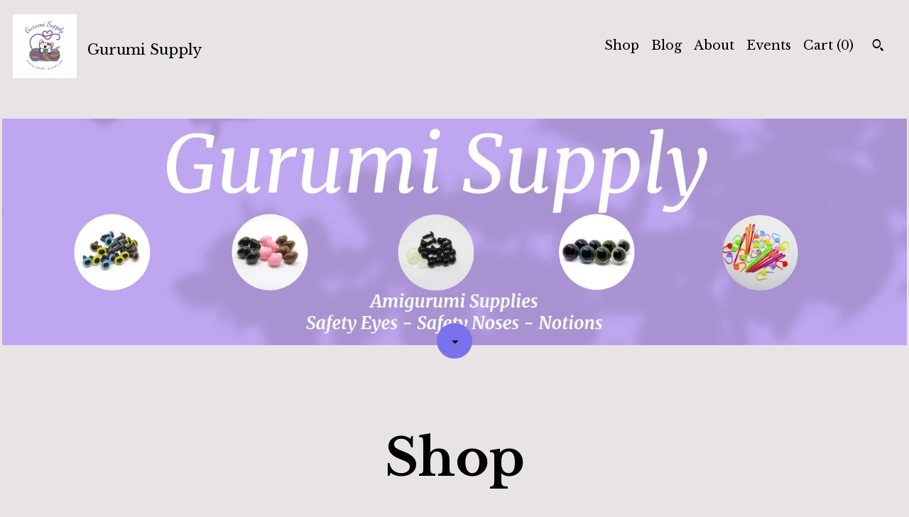

--- FILE ---
content_type: text/html; charset=UTF-8
request_url: https://www.gurumisupply.com/
body_size: 11940
content:
<!DOCTYPE html>
<html prefix="og: http://ogp.me/ns#" lang="en">
    <head>
        <meta name="viewport" content="width=device-width, initial-scale=1, user-scalable=yes"/><meta property="content-type" content="text/html; charset=UTF-8" />
    <meta property="X-UA-Compatible" content="IE=edge" /><link rel="icon" href="https://i.etsystatic.com/16156635/r/isla/bf06e0/61822542/isla_75x75.61822542_lti4qfew.jpg" type="image/x-icon" /><meta name="description" content="Gurumi Supply Amigurumi Safety Eyes and Safety Noses" />

<meta property="og:url" content="https://www.gurumisupply.com//" />
<meta property="og:type" content="website" />
<meta property="og:title" content="Gurumi Supply" />
<meta property="og:description" content="Gurumi Supply Amigurumi Safety Eyes and Safety Noses" />
<meta property="og:image" content="" />
<meta property="og:site_name" content="Gurumi Supply" />

<meta name="twitter:card" content="summary_large_image" />
<meta name="twitter:title" content="Gurumi Supply" />
<meta name="twitter:description" content="Gurumi Supply Amigurumi Safety Eyes and Safety Noses" />
<meta name="twitter:image" content="" />


    <meta name="p:domain_verify" content="0772fc36a3d1f71361caf7943f622f7b"/><link rel="alternate" type="application/rss+xml" title="Recent blog posts from my shop." href="/blog/rss/" /><link rel="canonical" href="https://www.gurumisupply.com/" /><meta name="facebook-domain-verification" content="httcqkq43veqrkmged2e6nf69si8ky" /><script nonce="XEr0MuoZe90lL1ycC9GOOg6K">
    !function(e){var r=e.__etsy_logging={};r.errorQueue=[],e.onerror=function(e,o,t,n,s){r.errorQueue.push([e,o,t,n,s])},r.firedEvents=[];r.perf={e:[],t:!1,MARK_MEASURE_PREFIX:"_etsy_mark_measure_",prefixMarkMeasure:function(e){return"_etsy_mark_measure_"+e}},e.PerformanceObserver&&(r.perf.o=new PerformanceObserver((function(e){r.perf.e=r.perf.e.concat(e.getEntries())})),r.perf.o.observe({entryTypes:["element","navigation","longtask","paint","mark","measure","resource","layout-shift"]}));var o=[];r.eventpipe={q:o,logEvent:function(e){o.push(e)},logEventImmediately:function(e){o.push(e)}};var t=!(Object.assign&&Object.values&&Object.fromEntries&&e.Promise&&Promise.prototype.finally&&e.NodeList&&NodeList.prototype.forEach),n=!!e.CefSharp||!!e.__pw_resume,s=!e.PerformanceObserver||!PerformanceObserver.supportedEntryTypes||0===PerformanceObserver.supportedEntryTypes.length,a=!e.navigator||!e.navigator.sendBeacon,p=t||n,u=[];t&&u.push("fp"),s&&u.push("fo"),a&&u.push("fb"),n&&u.push("fg"),r.bots={isBot:p,botCheck:u}}(window);
</script>
        <title>Gurumi Supply</title>
    <link rel="stylesheet" href="https://www.etsy.com/ac/sasquatch/css/custom-shops/themes/pearl/main.2ee84c9600b38b.css" type="text/css" />
        <style id="font-style-override">
    @import url(https://fonts.googleapis.com/css?family=Libre+Baskerville:400,700);

    body, .btn, button {
        font-family: 'Libre Baskerville';
    }

    h1, .h1, h2, .h2, h3, .h3, h4,
    .h4, h5, .h5, h6, .h6 {
        font-family: 'Libre Baskerville';
        font-weight: 700;
    }

    strong, .strong {
        font-weight: 700;
    }

    .primary-font {
        font-family: 'Libre Baskerville';
    }

    .secondary-font {
        font-family: 'Libre Baskerville';
    }

</style>
        <style id="theme-style-overrides"> body {  background: #E8E4E5;  color: #000000; } code, code a, .btn {  background: #7972EC;  color: #000000; } header {  background: #E8E4E5; } .compact-header .nav-wrapper, .compact-header nav {  background: #E8E4E5; } .compact-header nav {  background: #7972EC; } .compact-header nav li a, .compact-header nav li button {  color: #000000; } .compact-header button, .eu-dispute-link, .eu-dispute-content a, .policy-page .eu-dispute-trigger-link, .reviews .anchor-destination {  color: #000000; } .down-arrow {  color: #000000;  border-color: #7972EC; } .down-arrow:hover {  color: #7972EC;  border-color: #000000; } .carousel-arrow, .module-about-photos .about-photos-carousel .direction-button {  color: #000000;  background-color: #7972EC; } .carousel-arrow:hover, .module-about-photos .about-photos-carousel .direction-button:hover {  color: #7972EC;  background-color: #000000; } .listing-carousel .slick-arrow {  color: #7972EC; } header .shop-name, header a, .title, .price, .logo a {  color: #000000; } .listing-content .btn, .cart .btn, .shipping-form .btn, .subscribe-form-group .btn {  background: #7972EC;  border-color: #7972EC;  color: #000000; } .listing-content .btn:hover, .cart .btn:hover {  background: #7972EC; } header .nav-wrapper {  background-color: #E8E4E5;  color: #000000; } header .compact-header.hamburger-nav-open .nav-wrapper {  background: #7972EC;  color: #000000; } .full-header .nav-link:hover:after, .full-header .nav-link:after {  border-color: #7972EC } .search .btn, .convos-form .btn {  background-color: #7972EC;  color: #000000; } .shop-sections-menu .menu-trigger {  background-color: #7972EC;  color: #000000; } .shop-sections-menu ul {  background-color: #7972EC;  color: #000000; } .shop-sections-menu ul li a {  color: #000000; } .listing-description a, .tab-content a, .about-text-container a, .post-content a, .shipping-locale a, .cart .cart-shipping-total a:hover, .reviews.anchor a {  color: #7972EC; } .shop-sections-nav .selected {  color: #000000; } .listing-card .image-wrapper:hover:after, .listing-card .image-wrapper:after {  border-color: #7972EC } .listing-purchase-box .custom-select {  background: #E8E4E5;  border-color: #000000; } .listing-purchase-box .custom-select .caret:after {  color: #000000; } .listing-purchase-box .btn-primary {  background-color: #7972EC;  color: #000000; } .listing-share .ss-icon:before {  color: #000000;  background-color: #7972EC; } .listing-share .ss-icon.ss-facebook:before {  color: #7972EC;  background-color: #000000; } .listing-share li {  background-color: #7972EC; } .listing-tabs .tab-triggers li a.tab-selected {  border-bottom-color: #7972EC; } .listing-tabs .tab-triggers li a {  color: #000000; } .post-divider {  background: #7972EC; } .post-date > * {  background: #E8E4E5; } .dot-indicators button {  background: #000000; } .dot-indicators .slick-active button {  background: #7972EC;  border-color: #7972EC; } .post-tags .post-tag {  background: #7972EC;  color: #000000; } .pattern-blog.post-page .related-links a {  background: #E8E4E5;  color: #000000; } .tab-content .eu-dispute-trigger-link {  color: #7972EC; } .announcement {  background: #7972EC;  color: #000000; } .module-event-item {  border-color: #7972EC; }</style>
        
    </head>
    <body class="cart-dropdown" data-nnc="3:1769319385:aHYHUVqIiu9s0YnoAjU8yS9R3CNP:681f8b185e9fca3ae12648eea6cb120e7dc0152a0504e21bb686e6d7891e26d6" itemscope itemtype="http://schema.org/LocalBusiness">
        
        <div class="page">
    <div data-module="peeking-header">
    <header>
        <div class="full-header header left-brand-right-nav
        title-and-icon
        
        
                
                has-icon
            
        ">
            <div class=" col-group">
                <div class="col-xs-6 primary-font">
                            <a class="branding" href="/">
                                    <div class="region region-global" data-region="global">
    <div class="module pages-module module-shop-icon module-0 " data-module="shop-icon">
        <div class="module-inner" data-ui="module-inner">
            <img class="shop-icon" alt="" src="//i.etsystatic.com/16156635/r/isla/bf06e0/61822542/isla_75x75.61822542_lti4qfew.jpg" srcset="//i.etsystatic.com/16156635/r/isla/bf06e0/61822542/isla_fullxfull.61822542_lti4qfew.jpg 1772w,//i.etsystatic.com/16156635/r/isla/bf06e0/61822542/isla_500x500.61822542_lti4qfew.jpg 500w,//i.etsystatic.com/16156635/r/isla/bf06e0/61822542/isla_360x360.61822542_lti4qfew.jpg 360w,//i.etsystatic.com/16156635/r/isla/bf06e0/61822542/isla_280x280.61822542_lti4qfew.jpg 280w,//i.etsystatic.com/16156635/r/isla/bf06e0/61822542/isla_180x180.61822542_lti4qfew.jpg 180w,//i.etsystatic.com/16156635/r/isla/bf06e0/61822542/isla_140x140.61822542_lti4qfew.jpg 140w,//i.etsystatic.com/16156635/r/isla/bf06e0/61822542/isla_75x75.61822542_lti4qfew.jpg 75w" />
        </div>
    </div>
</div>
                                <span class="shop-name">
                                        <div class="region region-global" data-region="global">
    <div class="module pages-module module-shop-name module-224163502016 " data-module="shop-name">
        <div class="module-inner" data-ui="module-inner">
            <span class="module-shop-name-text shop-name" data-ui="text" itemprop="name">
    Gurumi Supply
</span>
        </div>
    </div>
</div>
                                </span>
                            </a>
                </div>

                <div class="col-xs-6">
                    <ul class="nav">
                        
<li>
    <a href="/shop" >
        Shop
    </a>
</li>
                        
<li>
    <a href="/blog" >
        Blog
    </a>
</li>
                        
<li>
    <a href="/about" >
        About
    </a>
</li>
                        
<li>
    <a href="/events" >
        Events
    </a>
</li>
                        

                        
                        <li class="nav-cart">
                            <a href="#" data-module="cart-trigger" class="cart-trigger nav-link">
                                Cart (<span data-ui="cart-count">0</span>)
                            </a>
                        </li>
                        
                            <li>
                                    <div data-module="search-trigger" class="site-search">
        <button class="ss-etsy ss-search search-trigger" data-ui="search-trigger" aria-label="Search"></button>
        <form data-ui="search-bar" class="search" action="/search">
            <input name="q" type="text" placeholder="Search..." aria-label="Search">
            <input class="btn" type="submit" value="Go">
        </form>
        <div class="search-overlay"></div>
    </div>
                            </li>
                    </ul>
                </div>
            </div>
        </div>

        <div data-module="hamburger-nav" class="compact-header title-and-icon
    
    
            
            has-icon
        
    ">
    <div class="nav-wrapper">
        <div class="col-group">
            <div class="col-xs-12">
                <button aria-label="toggle navigation" class="nav-toggle" data-ui="toggle">
                    <div class="patty"></div>
                </button>

                <div class="cart-trigger-wrapper">
                    <button data-module="cart-trigger" class="ss-etsy ss-cart cart-trigger" aria-label="Cart">
                        <span class="cart-count" data-ui="cart-count">0</span>
                    </button>
                </div>

                <div class="branding primary-font">
                     <h1 class="h2 logo"> 
                    
                                <a href="/">
            <div class="logo-image-and-title-container">
                <div class="logo-image-container">
                    <img src="//i.etsystatic.com/16156635/r/isla/bf06e0/61822542/isla_75x75.61822542_lti4qfew.jpg" srcset="//i.etsystatic.com/16156635/r/isla/bf06e0/61822542/isla_360x360.61822542_lti4qfew.jpg 360w,//i.etsystatic.com/16156635/r/isla/bf06e0/61822542/isla_280x280.61822542_lti4qfew.jpg 280w,//i.etsystatic.com/16156635/r/isla/bf06e0/61822542/isla_180x180.61822542_lti4qfew.jpg 180w,//i.etsystatic.com/16156635/r/isla/bf06e0/61822542/isla_140x140.61822542_lti4qfew.jpg 140w,//i.etsystatic.com/16156635/r/isla/bf06e0/61822542/isla_75x75.61822542_lti4qfew.jpg 75w" alt="Gurumi Supply" />
                </div>
                <div class="title-container">
                        <div class="region region-global" data-region="global">
    <div class="module pages-module module-shop-name module-224163502016 " data-module="shop-name">
        <div class="module-inner" data-ui="module-inner">
            <span class="module-shop-name-text shop-name" data-ui="text" itemprop="name">
    Gurumi Supply
</span>
        </div>
    </div>
</div>
                </div>
            </div>
        </a>


                    
                     </h1> 
                </div>
            </div>
        </div>
        <nav>
            <ul class="primary-nav">
                    <li>
                        <form data-ui="search-bar" class="search" action="/search">
                            <div class="input-prepend-item">
                                <span class="ss-icon ss-search"></span>
                            </div>
                            <input name="q" type="search" aria-label="Search" placeholder="Search...">
                        </form>
                    </li>

                
<li>
    <a href="/shop" >
        Shop
    </a>
</li>
                
<li>
    <a href="/blog" >
        Blog
    </a>
</li>
                
<li>
    <a href="/about" >
        About
    </a>
</li>
                
<li>
    <a href="/events" >
        Events
    </a>
</li>
                
                
                <li>
                    <button data-module="cart-trigger" class="cart-trigger" aria-label="Cart">
                        Cart
                    </button>
                </li>
                
                            </ul>

            <div class="col-group col-centered">
                <div class="col-xs-12">
                    <ul class="secondary-nav">
                        
<li>
    <a href="/contact-us" >
        Contact Us
    </a>
</li>



<li>
    <a href="/policy" >
        Shipping and Policies
    </a>
</li>

                    </ul>
                        <ul class="related-links">
        <li>
            <a href="https://twitter.com/gurumi_supply" target="_blank" aria-label="twitter">
                <span class="ss-icon ss-twitter" ></span>
            </a>
        </li>
        <li>
            <a href="https://www.facebook.com/gurumisupply/" target="_blank" aria-label="facebook">
                <span class="ss-icon ss-facebook" ></span>
            </a>
        </li>
        <li>
            <a href="https://www.instagram.com/gurumisupply/" target="_blank" aria-label="instagram">
                <span class="ss-icon ss-instagram" ></span>
            </a>
        </li>
        <li>
            <a href="https://www.pinterest.com/gurumisupply/" target="_blank" aria-label="pinterest">
                <span class="ss-icon ss-pinterest" ></span>
            </a>
        </li>
</ul>
                </div>
            </div>
        </nav>
    </div>
</div>
    </header>
</div>
        <div class="jumbo-branding
    title-and-icon
    
    
            
            has-icon
        
    ">
        <div class="region region-cover-photo" data-region="cover-photo">
    <div class="module pages-module module-cover-photo module-227098765917 " data-module="cover-photo">
        <div class="module-inner" data-ui="module-inner">
            <img class="cover-photo" alt="" src="https://i.etsystatic.com/16156635/r/isbl/c9b30a/52242107/isbl_1200x300.52242107_4gyt6gb0.jpg" srcset="https://i.etsystatic.com/16156635/r/isbl/c9b30a/52242107/isbl_fullxfull.52242107_4gyt6gb0.jpg 2829w,https://i.etsystatic.com/16156635/r/isbl/c9b30a/52242107/isbl_3360x840.52242107_4gyt6gb0.jpg 3360w,https://i.etsystatic.com/16156635/r/isbl/c9b30a/52242107/isbl_1680x420.52242107_4gyt6gb0.jpg 1680w,https://i.etsystatic.com/16156635/r/isbl/c9b30a/52242107/isbl_1200x300.52242107_4gyt6gb0.jpg 1200w,https://i.etsystatic.com/16156635/r/isbl/c9b30a/52242107/isbl_900x225.52242107_4gyt6gb0.jpg 900w,https://i.etsystatic.com/16156635/r/isbl/c9b30a/52242107/isbl_640x160.52242107_4gyt6gb0.jpg 640w,https://i.etsystatic.com/16156635/r/isbl/c9b30a/52242107/isbl_480x120.52242107_4gyt6gb0.jpg 480w" />
    <div class="down-arrow-wrapper" data-module="down-arrow">
        <a href="#" data-ui="down-arrow" class="down-arrow ss-icon ss-navigatedown" aria-label=""></a>
    </div>
        </div>
    </div>
</div>
</div>

    <div data-ui="content" class="content col-group">

                <div class="col-centered">
                    <h1 class="page-label">Shop</h1>
                </div>
                    <div data-module="sticky-menu" class="shop-sections-nav-wrapper fixed-sticky
    title-and-icon
    
    
            
            has-icon
        
    ">
    <div class="shop-sections-nav">
        <div class="shop-sections-menu" data-module="shop-sections-menu" data-default="All items">
            <a href="#" class="menu-trigger" role="button" data-ui="menu-trigger" aria-haspopup="true">
                <span data-ui="selected-item-label"></span>
                <span class="ss-icon ss-dropdown"></span>
            </a>

            <ul data-ui="menu">
                <li class="truncated">
                    <a href="/shop" class="selected"">
                        All items
                    </a>
                    <span class="ss-icon ss-directup"></span>
                </li>
                    <li class="truncated">
                        <a href="https://www.gurumisupply.com/shop/22443108/black-red-white-eyes" class="">
                            Black,  Red & White Eyes
                        </a>
                    </li>
                    <li class="truncated">
                        <a href="https://www.gurumisupply.com/shop/34994002/45mm-6mm-75mm-eyes" class="">
                            4.5mm, 6mm &7.5mm Eyes
                        </a>
                    </li>
                    <li class="truncated">
                        <a href="https://www.gurumisupply.com/shop/22749282/8mm-9mm-color-eyes" class="">
                            8mm & 9mm Color Eyes
                        </a>
                    </li>
                    <li class="truncated">
                        <a href="https://www.gurumisupply.com/shop/22618004/10mm-color-eyes" class="">
                            10mm Color Eyes
                        </a>
                    </li>
                    <li class="truncated">
                        <a href="https://www.gurumisupply.com/shop/22628711/12mm-color-eyes" class="">
                            12mm Color Eyes
                        </a>
                    </li>
                    <li class="truncated">
                        <a href="https://www.gurumisupply.com/shop/23192150/15mm-16mm-color-eyes" class="">
                            15mm & 16mm Color Eyes
                        </a>
                    </li>
                    <li class="truncated">
                        <a href="https://www.gurumisupply.com/shop/23655190/18mm-20mm-color-eyes" class="">
                            18mm & 20mm Color Eyes
                        </a>
                    </li>
                    <li class="truncated">
                        <a href="https://www.gurumisupply.com/shop/22655371/22mm-24mm-safety-eyes" class="">
                            22mm & 24mm Safety Eyes
                        </a>
                    </li>
                    <li class="truncated">
                        <a href="https://www.gurumisupply.com/shop/23096658/large-safety-eyes" class="">
                            Large Safety Eyes
                        </a>
                    </li>
                    <li class="truncated">
                        <a href="https://www.gurumisupply.com/shop/22817603/cat-style-eyes" class="">
                            Cat Style Eyes
                        </a>
                    </li>
                    <li class="truncated">
                        <a href="https://www.gurumisupply.com/shop/22749262/character-eyes" class="">
                            Character Eyes
                        </a>
                    </li>
                    <li class="truncated">
                        <a href="https://www.gurumisupply.com/shop/22720440/glitter-trapezoid-eyes" class="">
                            Glitter Trapezoid Eyes
                        </a>
                    </li>
                    <li class="truncated">
                        <a href="https://www.gurumisupply.com/shop/22472728/glitter-round-eyes" class="">
                            Glitter Round Eyes
                        </a>
                    </li>
                    <li class="truncated">
                        <a href="https://www.gurumisupply.com/shop/22690131/design-trapezoid-eyes" class="">
                            Design Trapezoid Eyes
                        </a>
                    </li>
                    <li class="truncated">
                        <a href="https://www.gurumisupply.com/shop/24007588/off-center-funny-eyes" class="">
                            Off Center - Funny Eyes
                        </a>
                    </li>
                    <li class="truncated">
                        <a href="https://www.gurumisupply.com/shop/22484045/noses" class="">
                            Noses
                        </a>
                    </li>
                    <li class="truncated">
                        <a href="https://www.gurumisupply.com/shop/22645052/eyelids" class="">
                            Eyelids 
                        </a>
                    </li>
                    <li class="truncated">
                        <a href="https://www.gurumisupply.com/shop/22930402/essentials-trinkets" class="">
                            Essentials - Trinkets
                        </a>
                    </li>
                    <li class="truncated">
                        <a href="https://www.gurumisupply.com/shop/22618642/gismos" class="">
                            Gismos
                        </a>
                    </li>
            </ul>
        </div>

        <div class="shop-sections-selectbox" data-module="shop-sections">
            <form method="GET" data-ui="form">
                <div class="custom-select" data-ui="custom-select">
                    <div class="custom-select-label"><br></div>
                    <div class="caret"></div>

                    <select data-ui="select">
                        <option value="/shop">
                            All items
                        </option>
                            <option value="https://www.gurumisupply.com/shop/22443108/black-red-white-eyes" >
                                Black,  Red & White Eyes
                            </option>
                            <option value="https://www.gurumisupply.com/shop/34994002/45mm-6mm-75mm-eyes" >
                                4.5mm, 6mm &7.5mm Eyes
                            </option>
                            <option value="https://www.gurumisupply.com/shop/22749282/8mm-9mm-color-eyes" >
                                8mm & 9mm Color Eyes
                            </option>
                            <option value="https://www.gurumisupply.com/shop/22618004/10mm-color-eyes" >
                                10mm Color Eyes
                            </option>
                            <option value="https://www.gurumisupply.com/shop/22628711/12mm-color-eyes" >
                                12mm Color Eyes
                            </option>
                            <option value="https://www.gurumisupply.com/shop/23192150/15mm-16mm-color-eyes" >
                                15mm & 16mm Color Eyes
                            </option>
                            <option value="https://www.gurumisupply.com/shop/23655190/18mm-20mm-color-eyes" >
                                18mm & 20mm Color Eyes
                            </option>
                            <option value="https://www.gurumisupply.com/shop/22655371/22mm-24mm-safety-eyes" >
                                22mm & 24mm Safety Eyes
                            </option>
                            <option value="https://www.gurumisupply.com/shop/23096658/large-safety-eyes" >
                                Large Safety Eyes
                            </option>
                            <option value="https://www.gurumisupply.com/shop/22817603/cat-style-eyes" >
                                Cat Style Eyes
                            </option>
                            <option value="https://www.gurumisupply.com/shop/22749262/character-eyes" >
                                Character Eyes
                            </option>
                            <option value="https://www.gurumisupply.com/shop/22720440/glitter-trapezoid-eyes" >
                                Glitter Trapezoid Eyes
                            </option>
                            <option value="https://www.gurumisupply.com/shop/22472728/glitter-round-eyes" >
                                Glitter Round Eyes
                            </option>
                            <option value="https://www.gurumisupply.com/shop/22690131/design-trapezoid-eyes" >
                                Design Trapezoid Eyes
                            </option>
                            <option value="https://www.gurumisupply.com/shop/24007588/off-center-funny-eyes" >
                                Off Center - Funny Eyes
                            </option>
                            <option value="https://www.gurumisupply.com/shop/22484045/noses" >
                                Noses
                            </option>
                            <option value="https://www.gurumisupply.com/shop/22645052/eyelids" >
                                Eyelids 
                            </option>
                            <option value="https://www.gurumisupply.com/shop/22930402/essentials-trinkets" >
                                Essentials - Trinkets
                            </option>
                            <option value="https://www.gurumisupply.com/shop/22618642/gismos" >
                                Gismos
                            </option>
                    </select>
                </div>
            </form>
        </div>
    </div>
</div>
            <div class="listing-card-grid">
    <div class="col-group col-flush">
            <div class="listing col-xs-12 col-sm-6 col-lg-4 col-xl-3">
                <a class="listing-card" href="//www.gurumisupply.com/listing/4339694642/25mm-clear-iris-with-glow-in-the-dark">
                    <div class="image-wrapper">
                        <img src="https://i.etsystatic.com/16156635/r/il/f921c1/7647200363/il_680x540.7647200363_qnt7.jpg" alt="25mm Clear Iris with Glow in the Dark Pupil Trap Safety Eyes and Washers: 1 Pair - Doll / Amigurumi / Animal / Creation / Crochet / Monster" />
                    </div>

                    <span class="card-label">
                        <span class="card-label-inner">
                            <span class="title">25mm Clear Iris with Glow in the Dark Pupil Trap Safety Eyes and Washers: 1 Pair - Doll / Amigurumi / Animal / Creation / Crochet / Monster</span>
                            
                                <span class="price">$3.44</span>
                        </span>
                    </span>
                </a>
            </div>
            <div class="listing col-xs-12 col-sm-6 col-lg-4 col-xl-3">
                <a class="listing-card" href="//www.gurumisupply.com/listing/4343486976/50mm-red-felt-iris-black-pupil-round">
                    <div class="image-wrapper">
                        <img src="https://i.etsystatic.com/16156635/r/il/73e3ac/7125155557/il_680x540.7125155557_szxd.jpg" alt="50mm Red Felt Iris Black Pupil Round Safety Eyes and Washers: 1 Pair - Dolls / Amigurumi / Animals / Toys / Stuffed Creations" />
                    </div>

                    <span class="card-label">
                        <span class="card-label-inner">
                            <span class="title">50mm Red Felt Iris Black Pupil Round Safety Eyes and Washers: 1 Pair - Dolls / Amigurumi / Animals / Toys / Stuffed Creations</span>
                            
                                <span class="price">$6.69</span>
                        </span>
                    </span>
                </a>
            </div>
            <div class="listing col-xs-12 col-sm-6 col-lg-4 col-xl-3">
                <a class="listing-card" href="//www.gurumisupply.com/listing/4339694093/20mm-clear-iris-with-glow-in-the-dark">
                    <div class="image-wrapper">
                        <img src="https://i.etsystatic.com/16156635/r/il/50d509/7091209823/il_680x540.7091209823_gphs.jpg" alt="20mm Clear Iris with Glow in the Dark Pupil Trap Safety Eyes and Washers: 1 Pair - Doll / Amigurumi / Animal / Creation / Crochet / Monster" />
                    </div>

                    <span class="card-label">
                        <span class="card-label-inner">
                            <span class="title">20mm Clear Iris with Glow in the Dark Pupil Trap Safety Eyes and Washers: 1 Pair - Doll / Amigurumi / Animal / Creation / Crochet / Monster</span>
                            
                                <span class="price">$2.99</span>
                        </span>
                    </span>
                </a>
            </div>
            <div class="listing col-xs-12 col-sm-6 col-lg-4 col-xl-3">
                <a class="listing-card" href="//www.gurumisupply.com/listing/4336521378/30mm-hand-painted-metallic-gold-color">
                    <div class="image-wrapper">
                        <img src="https://i.etsystatic.com/16156635/r/il/c2811b/7073575113/il_680x540.7073575113_8kx8.jpg" alt="30mm Hand Painted Metallic Gold Color Iris Black Pupil Round Cat Style Trapezoid Safety Eyes and Washers: 1 Pair – Dragon / Amigurum" />
                    </div>

                    <span class="card-label">
                        <span class="card-label-inner">
                            <span class="title">30mm Hand Painted Metallic Gold Color Iris Black Pupil Round Cat Style Trapezoid Safety Eyes and Washers: 1 Pair – Dragon / Amigurum</span>
                            
                                <span class="price">$4.34</span>
                        </span>
                    </span>
                </a>
            </div>
            <div class="listing col-xs-12 col-sm-6 col-lg-4 col-xl-3">
                <a class="listing-card" href="//www.gurumisupply.com/listing/4333383680/button-pin-approximately-25mm-gurumi">
                    <div class="image-wrapper">
                        <img src="https://i.etsystatic.com/16156635/r/il/d296ef/7009805072/il_680x540.7009805072_ayz7.jpg" alt="Button Pin approximately 25mm “Gurumi Supply” - Crochet Flair - Yarn Lover - Crafter Bling - Pin - Gift – Accessory - Knit" />
                    </div>

                    <span class="card-label">
                        <span class="card-label-inner">
                            <span class="title">Button Pin approximately 25mm “Gurumi Supply” - Crochet Flair - Yarn Lover - Crafter Bling - Pin - Gift – Accessory - Knit</span>
                            
                                <span class="price">$2.49</span>
                        </span>
                    </span>
                </a>
            </div>
            <div class="listing col-xs-12 col-sm-6 col-lg-4 col-xl-3">
                <a class="listing-card" href="//www.gurumisupply.com/listing/4333382204/acrylic-brooch-approximately-30mm-gurumi">
                    <div class="image-wrapper">
                        <img src="https://i.etsystatic.com/16156635/r/il/7921f3/7009800652/il_680x540.7009800652_rv10.jpg" alt="Acrylic Brooch approximately 30mm “Gurumi Supply” - Crochet Flair - Yarn Lover - Crafter Bling - Pin - Gift – Accessory - Knit" />
                    </div>

                    <span class="card-label">
                        <span class="card-label-inner">
                            <span class="title">Acrylic Brooch approximately 30mm “Gurumi Supply” - Crochet Flair - Yarn Lover - Crafter Bling - Pin - Gift – Accessory - Knit</span>
                            
                                <span class="price">$5.99</span>
                        </span>
                    </span>
                </a>
            </div>
            <div class="listing col-xs-12 col-sm-6 col-lg-4 col-xl-3">
                <a class="listing-card" href="//www.gurumisupply.com/listing/1888304745/15mm-hand-painted-met-teal-iris-black">
                    <div class="image-wrapper">
                        <img src="https://i.etsystatic.com/16156635/r/il/6b65f1/6764107081/il_680x540.6764107081_3au8.jpg" alt="15mm Hand Painted Met. Teal Iris Black Pupil Cat Style Safety Eyes and Washers: 2 Pairs – Dragon / Amigurumi / Craft Supplies" />
                    </div>

                    <span class="card-label">
                        <span class="card-label-inner">
                            <span class="title">15mm Hand Painted Met. Teal Iris Black Pupil Cat Style Safety Eyes and Washers: 2 Pairs – Dragon / Amigurumi / Craft Supplies</span>
                            
                                <span class="price">$3.44</span>
                        </span>
                    </span>
                </a>
            </div>
            <div class="listing col-xs-12 col-sm-6 col-lg-4 col-xl-3">
                <a class="listing-card" href="//www.gurumisupply.com/listing/1888303011/15mm-hand-painted-met-purple-iris-black">
                    <div class="image-wrapper">
                        <img src="https://i.etsystatic.com/16156635/r/il/ae622b/6764104169/il_680x540.6764104169_6b8x.jpg" alt="15mm Hand Painted Met. Purple Iris Black Pupil Cat Style Safety Eyes and Washers: 2 Pairs – Dragon / Amigurumi / Craft Supplies" />
                    </div>

                    <span class="card-label">
                        <span class="card-label-inner">
                            <span class="title">15mm Hand Painted Met. Purple Iris Black Pupil Cat Style Safety Eyes and Washers: 2 Pairs – Dragon / Amigurumi / Craft Supplies</span>
                            
                                <span class="price">$3.44</span>
                        </span>
                    </span>
                </a>
            </div>
            <div class="listing col-xs-12 col-sm-6 col-lg-4 col-xl-3">
                <a class="listing-card" href="//www.gurumisupply.com/listing/1874114926/15mm-hand-painted-met-dark-blue-iris">
                    <div class="image-wrapper">
                        <img src="https://i.etsystatic.com/16156635/r/il/7e9491/6716066374/il_680x540.6716066374_rdi5.jpg" alt="15mm Hand Painted Met. Dark Blue Iris Black Pupil Cat Style Safety Eyes and Washers: 2 Pairs – Dragon / Amigurumi / Craft Supplies" />
                    </div>

                    <span class="card-label">
                        <span class="card-label-inner">
                            <span class="title">15mm Hand Painted Met. Dark Blue Iris Black Pupil Cat Style Safety Eyes and Washers: 2 Pairs – Dragon / Amigurumi / Craft Supplies</span>
                            
                                <span class="price">$3.44</span>
                        </span>
                    </span>
                </a>
            </div>
            <div class="listing col-xs-12 col-sm-6 col-lg-4 col-xl-3">
                <a class="listing-card" href="//www.gurumisupply.com/listing/1888300099/15mm-hand-painted-met-yellow-green-iris">
                    <div class="image-wrapper">
                        <img src="https://i.etsystatic.com/16156635/r/il/9a0ed2/6716045974/il_680x540.6716045974_tq4r.jpg" alt="15mm Hand Painted Met. Yellow-Green Iris Black Pupil Cat Style Safety Eyes and Washers: 2 Pairs – Dragon / Amigurumi / Craft Supplies" />
                    </div>

                    <span class="card-label">
                        <span class="card-label-inner">
                            <span class="title">15mm Hand Painted Met. Yellow-Green Iris Black Pupil Cat Style Safety Eyes and Washers: 2 Pairs – Dragon / Amigurumi / Craft Supplies</span>
                            
                                <span class="price">$3.44</span>
                        </span>
                    </span>
                </a>
            </div>
            <div class="listing col-xs-12 col-sm-6 col-lg-4 col-xl-3">
                <a class="listing-card" href="//www.gurumisupply.com/listing/1849904526/limited-design-safety-eye-gismo-heart">
                    <div class="image-wrapper">
                        <img src="https://i.etsystatic.com/16156635/r/il/d5f9e4/6642580731/il_680x540.6642580731_olvc.jpg" alt="Limited Design - Safety Eye Gismo - Heart - Keychain - Safety Eye Tool - Safety Eye Jig - Wood - Trapezoid Eye - Animal Eye - Amigurumi" />
                    </div>

                    <span class="card-label">
                        <span class="card-label-inner">
                            <span class="title">Limited Design - Safety Eye Gismo - Heart - Keychain - Safety Eye Tool - Safety Eye Jig - Wood - Trapezoid Eye - Animal Eye - Amigurumi</span>
                            
                                <span class="price">$8.54</span>
                        </span>
                    </span>
                </a>
            </div>
            <div class="listing col-xs-12 col-sm-6 col-lg-4 col-xl-3">
                <a class="listing-card" href="//www.gurumisupply.com/listing/1827910394/limited-quantity-10mm-solid-brown-safety">
                    <div class="image-wrapper">
                        <img src="https://i.etsystatic.com/16156635/r/il/73a733/6500579122/il_680x540.6500579122_3wdo.jpg" alt="Limited Quantity! 10mm Solid Brown Safety Noses with Washer - 4 ct - Amigurumi / Dogs / Bears / Creations / Animal / Toys/ Crochet / Knit" />
                    </div>

                    <span class="card-label">
                        <span class="card-label-inner">
                            <span class="title">Limited Quantity! 10mm Solid Brown Safety Noses with Washer - 4 ct - Amigurumi / Dogs / Bears / Creations / Animal / Toys/ Crochet / Knit</span>
                            
                                <span class="price">$2.29</span>
                        </span>
                    </span>
                </a>
            </div>
            <div class="listing col-xs-12 col-sm-6 col-lg-4 col-xl-3">
                <a class="listing-card" href="//www.gurumisupply.com/listing/1842111085/limited-quantity-8mm-solid-brown-safety">
                    <div class="image-wrapper">
                        <img src="https://i.etsystatic.com/16156635/r/il/18d31f/6548702787/il_680x540.6548702787_7pkd.jpg" alt="Limited Quantity! 8mm Solid Brown Safety Noses with Washer - 4 ct - Amigurumi / Dogs / Bears / Creations / Animal / Toys / Crochet / Knit" />
                    </div>

                    <span class="card-label">
                        <span class="card-label-inner">
                            <span class="title">Limited Quantity! 8mm Solid Brown Safety Noses with Washer - 4 ct - Amigurumi / Dogs / Bears / Creations / Animal / Toys / Crochet / Knit</span>
                            
                                <span class="price">$2.04</span>
                        </span>
                    </span>
                </a>
            </div>
            <div class="listing col-xs-12 col-sm-6 col-lg-4 col-xl-3">
                <a class="listing-card" href="//www.gurumisupply.com/listing/1818535380/21mm-hand-painted-lavender-color-iris">
                    <div class="image-wrapper">
                        <img src="https://i.etsystatic.com/16156635/r/il/b5adab/6509806921/il_680x540.6509806921_ej3g.jpg" alt="21mm Hand Painted Lavender Color Iris Black Pupils Round Cat Style Safety Eyes and Washers: 1 Pair – Dragons / Amigurumi / Animals Creations" />
                    </div>

                    <span class="card-label">
                        <span class="card-label-inner">
                            <span class="title">21mm Hand Painted Lavender Color Iris Black Pupils Round Cat Style Safety Eyes and Washers: 1 Pair – Dragons / Amigurumi / Animals Creations</span>
                            
                                <span class="price">$3.19</span>
                        </span>
                    </span>
                </a>
            </div>
            <div class="listing col-xs-12 col-sm-6 col-lg-4 col-xl-3">
                <a class="listing-card" href="//www.gurumisupply.com/listing/1831033055/safety-eye-gismo-lilac-butterflies">
                    <div class="image-wrapper">
                        <img src="https://i.etsystatic.com/16156635/r/il/60d652/6501921587/il_680x540.6501921587_o4c6.jpg" alt="Safety Eye Gismo - Lilac Butterflies Glitter - Petite Size - Circle - On-the-Go - Keychain - Safety Eye Tool - Trapezoid Eyes - Amigurumi" />
                    </div>

                    <span class="card-label">
                        <span class="card-label-inner">
                            <span class="title">Safety Eye Gismo - Lilac Butterflies Glitter - Petite Size - Circle - On-the-Go - Keychain - Safety Eye Tool - Trapezoid Eyes - Amigurumi</span>
                            
                                <span class="price">$7.89</span>
                        </span>
                    </span>
                </a>
            </div>
            <div class="listing col-xs-12 col-sm-6 col-lg-4 col-xl-3">
                <a class="listing-card" href="//www.gurumisupply.com/listing/1818531863/14mm-clear-safety-eyes-with-purple">
                    <div class="image-wrapper">
                        <img src="https://i.etsystatic.com/16156635/r/il/747b2a/6393057074/il_680x540.6393057074_6k9c.jpg" alt="14mm Clear Safety Eyes with Purple Glitter Non-Woven Slip Iris, Black OC Pupil and Washers: 1 Pair - Amigurumi / Off Center / Round" />
                    </div>

                    <span class="card-label">
                        <span class="card-label-inner">
                            <span class="title">14mm Clear Safety Eyes with Purple Glitter Non-Woven Slip Iris, Black OC Pupil and Washers: 1 Pair - Amigurumi / Off Center / Round</span>
                            
                                <span class="price">$2.19</span>
                        </span>
                    </span>
                </a>
            </div>
            <div class="listing col-xs-12 col-sm-6 col-lg-4 col-xl-3">
                <a class="listing-card" href="//www.gurumisupply.com/listing/1804332318/14mm-clear-safety-eyes-with-hot-pink">
                    <div class="image-wrapper">
                        <img src="https://i.etsystatic.com/16156635/r/il/023099/6441141573/il_680x540.6441141573_5ohp.jpg" alt="14mm Clear Safety Eyes with Hot  Pink Glitter Non-Woven Slip Iris, Black OC Pupil and Washers: 1 Pair - Amigurumi / Off Center / Round" />
                    </div>

                    <span class="card-label">
                        <span class="card-label-inner">
                            <span class="title">14mm Clear Safety Eyes with Hot  Pink Glitter Non-Woven Slip Iris, Black OC Pupil and Washers: 1 Pair - Amigurumi / Off Center / Round</span>
                            
                                <span class="price">$2.19</span>
                        </span>
                    </span>
                </a>
            </div>
            <div class="listing col-xs-12 col-sm-6 col-lg-4 col-xl-3">
                <a class="listing-card" href="//www.gurumisupply.com/listing/1818527349/14mm-clear-safety-eyes-with-yellow-green">
                    <div class="image-wrapper">
                        <img src="https://i.etsystatic.com/16156635/r/il/cbaf74/6393034778/il_680x540.6393034778_3okb.jpg" alt="14mm Clear Safety Eyes with Yellow Green Glitter Non-Woven Slip Iris, Black OC Pupil and Washers: 1 Pair - Amigurumi / Off Center / Round" />
                    </div>

                    <span class="card-label">
                        <span class="card-label-inner">
                            <span class="title">14mm Clear Safety Eyes with Yellow Green Glitter Non-Woven Slip Iris, Black OC Pupil and Washers: 1 Pair - Amigurumi / Off Center / Round</span>
                            
                                <span class="price">$2.19</span>
                        </span>
                    </span>
                </a>
            </div>
            <div class="listing col-xs-12 col-sm-6 col-lg-4 col-xl-3">
                <a class="listing-card" href="//www.gurumisupply.com/listing/1818522237/14mm-clear-safety-eyes-with-silver">
                    <div class="image-wrapper">
                        <img src="https://i.etsystatic.com/16156635/r/il/f68a30/6393011080/il_680x540.6393011080_p4ft.jpg" alt="14mm Clear Safety Eyes with Silver Glitter Non-Woven Slip Iris, Black OC Pupil and Washers: 1 Pair - Amigurumi / Off Center / Round / Funny" />
                    </div>

                    <span class="card-label">
                        <span class="card-label-inner">
                            <span class="title">14mm Clear Safety Eyes with Silver Glitter Non-Woven Slip Iris, Black OC Pupil and Washers: 1 Pair - Amigurumi / Off Center / Round / Funny</span>
                            
                                <span class="price">$2.19</span>
                        </span>
                    </span>
                </a>
            </div>
            <div class="listing col-xs-12 col-sm-6 col-lg-4 col-xl-3">
                <a class="listing-card" href="//www.gurumisupply.com/listing/1804321656/14mm-clear-safety-eyes-with-green">
                    <div class="image-wrapper">
                        <img src="https://i.etsystatic.com/16156635/r/il/50a738/6441088103/il_680x540.6441088103_onle.jpg" alt="14mm Clear Safety Eyes with Green Glitter Non-Woven Slip Iris, Black OC Pupil and Washers: 1 Pair - Amigurumi / Off Center / Round" />
                    </div>

                    <span class="card-label">
                        <span class="card-label-inner">
                            <span class="title">14mm Clear Safety Eyes with Green Glitter Non-Woven Slip Iris, Black OC Pupil and Washers: 1 Pair - Amigurumi / Off Center / Round</span>
                            
                                <span class="price">$2.19</span>
                        </span>
                    </span>
                </a>
            </div>
    </div>
</div>

            <div class="shop-pagination">
                    <div class="items-pager">
                <a aria-label="Previous page of results" tabindex="-1" class="pager-link-disabled pager-arrow page-link pager-backward" href="#">
                    <span class="ss-icon ss-navigateleft"></span>
                </a>

        <div class="pages">
                    <a class="page-link selected" href="/?page=1">1</a>
                    <a class="page-link " href="/?page=2">2</a>
                    <a class="page-link " href="/?page=3">3</a>
                    <a class="page-link " href="/?page=4">4</a>
                    <a class="page-link " href="/?page=5">5</a>
                    <a class="page-link " href="/?page=6">6</a>
                    <a class="page-link " href="/?page=7">7</a>
                    <a class="page-link " href="/?page=8">8</a>
                    <span class="ellipsis">...</span>
                    <a class="page-link " href="/?page=39">39</a>
        </div>

                <a aria-label="Next page of results" class="pager-arrow page-link pager-forward" href="/?page=2">
                    <span class="ss-icon ss-navigateright"></span>
                </a>
    </div>
            </div>
    </div>

    <footer data-module="footer">
        
    <div class="content-wrapper">
        <div class="col-group">
            <div class="col-xs-12 col-group">
                <div class="col-xs-11 col-md-4">
                    <div class="footer-powered">
                        <span class="copyright truncated">&copy; 2026 Gurumi Supply.</span>
                        <a href="https://www.etsy.com/pattern?ref=gurumisupply-pwrdby" target="_blank" data-no-preview-hijack>
    Powered by Etsy
</a>
                    </div>
                </div>

                <div class="col-xs-8">
                        <ul class="related-links">
        <li>
            <a href="https://twitter.com/gurumi_supply" target="_blank" aria-label="twitter">
                <span class="ss-icon ss-twitter" ></span>
            </a>
        </li>
        <li>
            <a href="https://www.facebook.com/gurumisupply/" target="_blank" aria-label="facebook">
                <span class="ss-icon ss-facebook" ></span>
            </a>
        </li>
        <li>
            <a href="https://www.instagram.com/gurumisupply/" target="_blank" aria-label="instagram">
                <span class="ss-icon ss-instagram" ></span>
            </a>
        </li>
        <li>
            <a href="https://www.pinterest.com/gurumisupply/" target="_blank" aria-label="pinterest">
                <span class="ss-icon ss-pinterest" ></span>
            </a>
        </li>
</ul>
                    <ul class="secondary-nav">
                        
<li>
    <a href="/contact-us" >
        Contact Us
    </a>
</li>



<li>
    <a href="/policy" >
        Shipping and Policies
    </a>
</li>

                    </ul>
                </div>
            </div>
        </div>
    </div>
</footer>

    <div data-module="cart" class="cart" role="dialog">
        <div class="store-cart-container" data-ui="cart-box" tabindex="0">
            <div class="store-cart-box">
                <div class="cart-header">
                        <span class="item-count">0 items in your cart</span>
                    <button class="close-cart" data-ui="close-cart" aria-label="Close">Close</button>
                    <button class="close-cart-x-button" data-ui="close-cart" aria-label="Close"> <span class="close-cart-x-icon"></span> </button>
                </div>

                <div class="cart-content clearfix" data-ui="cart-content">
                        <div class="cart-empty">
                            <h3>Keep shopping! :)</h3>
                        </div>
                </div>

            </div>
        </div>
    </div>
 <div class="impressum-form-container">
    <div class="impressum impressum-form" data-ui="impressum">
        <div class="inner-container">
            <div class="impressum-header">
                <h3>Legal imprint</h3>
                <div class="impressum-content" data-ui="impressum-content"></div>
            </div>
             <div class="impressum-close-btn form-button-container">
                <button class="btn" data-ui="impressum-close-btn">
                    <span class="btn-text">Close</span>
                </button>
            </div>
        </div>
    </div>
</div></div>
        
        <script nonce="XEr0MuoZe90lL1ycC9GOOg6K">
    window.Etsy = window.Etsy || {};
    window.Etsy.Context = {"page_guid":"10178488e569.3316d344c539297939f5.00","clientlogger":{"is_enabled":true,"endpoint":"\/clientlog","logs_per_page":6,"id":"EutnWrISods7C6PFVnRb2ALLtQec","digest":"908d5da7eae2eaafaaf3f6c231e50271b523620c","enabled_features":["info","warn","error","basic","uncaught"]}};
</script>

<script nonce="XEr0MuoZe90lL1ycC9GOOg6K">
    __webpack_public_path__ = "https://www.etsy.com/ac/evergreenVendor/js/en-US/"
</script>
    <script src="https://www.etsy.com/ac/evergreenVendor/js/en-US/vendor_bundle.1e397356b19ae5cf6c49.js" nonce="XEr0MuoZe90lL1ycC9GOOg6K" defer></script>
    <script src="https://www.etsy.com/paula/v3/polyfill.min.js?etsy-v=v5&flags=gated&features=AbortController%2CDOMTokenList.prototype.@@iterator%2CDOMTokenList.prototype.forEach%2CIntersectionObserver%2CIntersectionObserverEntry%2CNodeList.prototype.@@iterator%2CNodeList.prototype.forEach%2CObject.preventExtensions%2CString.prototype.anchor%2CString.raw%2Cdefault%2Ces2015%2Ces2016%2Ces2017%2Ces2018%2Ces2019%2Ces2020%2Ces2021%2Ces2022%2Cfetch%2CgetComputedStyle%2CmatchMedia%2Cperformance.now" nonce="XEr0MuoZe90lL1ycC9GOOg6K" defer></script>
    <script src="https://www.etsy.com/ac/evergreenVendor/js/en-US/custom-shops/themes/pearl/main.5ac0547824846a5d18ab.js" nonce="XEr0MuoZe90lL1ycC9GOOg6K" defer></script>
        <script type='text/javascript' nonce='XEr0MuoZe90lL1ycC9GOOg6K'>
    window.__etsy_logging=window.__etsy_logging||{perf:{}};window.__etsy_logging.url="\/\/www.etsy.com\/bcn\/beacon";window.__etsy_logging.defaults={"ab":{"xplat.runtime_config_service.ramp":["on","x","b4354c"],"custom_shops.buyer.SSL_base_redirect":["on","x","6b51d2"],"custom_shops.domains.multiple_connected_support":["on","x","ffc63f"],"osx.swedish_language":["ineligible","e","d8527a"],"custom_shops.ssl_enabled":["on","x","74c2fc"],"custom_shops.language_translation_control":["on","x","211770"],"custom_shops.sellers.dashboard.pages":["on","x","12e2b2"],"iat.mt.de":["ineligible","e","6fe2bd"],"iat.mt.fr":["ineligible","e","781db2"],"made_for_cats.persotools.personalization_charging_cart":["off","x","74ea89"],"checkout.price_decreased_in_cart_message":["on","x","9e7469"],"checkout\/covid_shipping_restrictions":["ineligible","e","153e2d"],"checkout.memoize_purchase_state_verifier_error":["on","x","164c8f"],"checkout.use_memoized_purchase_state_data_to_verify_listing_restoration":["on","x","7aef85"],"checkout.split_shop_and_listing_cart_purchase_state_verification":["off","x","3cc63a"],"fulfillment_platform.country_to_country_multi_edd.web":["on","x","545db4"],"fulfillment_platform.country_to_country_multi_edd.boe":["ineligible","e","4b02c5"],"custom_shops.sellers.pattern_only_listings":["on","x","c9aef0"],"disambiguate_usd_outside_usa":["ineligible","e","c8897d"],"builda_scss":["sasquatch","x","96bd82"],"web_components.mustache_filter_request":["on","x","fa4665"],"custom_shops.custom_pages.events":["on","x","6d3e42"],"custom_shops.custom_pages.gallery":["on","x","8fddb4"],"custom_shops.ad_track":["on","x","9a8e38"],"convos.guest_convos.guest_shardifier":["on","x","d9e244"],"custom_shops.sellers.search":["on","x","7a9a12"],"custom_shops.sellers.dashboard.module_featured":["on","x","9b0feb"],"custom_shops.sellers.secondary_font":["on","x","aa2c58"],"polyfills":["on","x","db574b"],"polyfill_experiment_4":["no_filtering","x","0e8409"]},"user_id":null,"page_guid":"10178488e569.3316d344c539297939f5.00","page_guid_source":"guid-source-generated","version":1,"request_uuid":"EutnWrISods7C6PFVnRb2ALLtQec","cdn-provider":"","header_fingerprint":"ua","header_signature":"5ea1461e449bce1cee11af152f6b3da8","ip_org":"Amazon.com","ref":"","loc":"http:\/\/www.gurumisupply.com\/","locale_currency_code":"USD","pref_language":"en-US","region":"US","detected_currency_code":"USD","detected_language":"en-US","detected_region":"US","isWhiteListedMobileDevice":false,"isMobileRequestIgnoreCookie":false,"isMobileRequest":false,"isMobileDevice":false,"isMobileSupported":false,"isTabletSupported":false,"isTouch":false,"isEtsyApp":false,"isPreviewRequest":false,"isChromeInstantRequest":false,"isMozPrefetchRequest":false,"isTestAccount":false,"isSupportLogin":false,"isInternal":false,"isInWebView":false,"botCheck":["da","dc","ua"],"isBot":true,"isSyntheticTest":false,"event_source":"customshops","browser_id":"m016Za5aZCxUlQAzzCGyJY7rY9q3","gdpr_tp":3,"gdpr_p":3,"transcend_strategy_consent_loaded_status":"FetchMiss","transcend_strategy_initial_fetch_time_ms":null,"transcend_strategy_consent_reconciled_time_ms":null,"legacy_p":3,"legacy_tp":3,"cmp_tp":false,"cmp_p":false,"device_identifier":{"source":"new_uaid_cookie","value":"m016Za5aZCxUlQAzzCGyJY7rY9q3"},"page_time":196,"load_strategy":"page_navigation"};
    !function(e,t){var n=e.__etsy_logging,o=n.url,i=n.firedEvents,a=n.defaults,r=a.ab||{},s=n.bots.botCheck,c=n.bots.isBot;n.mergeObject=function(e){for(var t=1;t<arguments.length;t++){var n=arguments[t];for(var o in n)Object.prototype.hasOwnProperty.call(n,o)&&(e[o]=n[o])}return e};!a.ref&&(a.ref=t.referrer),!a.loc&&(a.loc=e.location.href),!a.webkit_page_visibility&&(a.webkit_page_visibility=t.webkitVisibilityState),!a.event_source&&(a.event_source="web"),a.event_logger="frontend",a.isIosApp&&!0===a.isIosApp?a.event_source="ios":a.isAndroidApp&&!0===a.isAndroidApp&&(a.event_source="android"),s.length>0&&(a.botCheck=a.botCheck||[],a.botCheck=a.botCheck.concat(s)),a.isBot=c,t.wasDiscarded&&(a.was_discarded=!0);var v=function(t){if(e.XMLHttpRequest){var n=new XMLHttpRequest;n.open("POST",o,!0),n.send(JSON.stringify(t))}};n.updateLoc=function(e){e!==a.loc&&(a.ref=a.loc,a.loc=e)},n.adminPublishEvent=function(n){"function"==typeof e.CustomEvent&&t.dispatchEvent(new CustomEvent("eventpipeEvent",{detail:n})),i.push(n)},n.preparePEPerfBeaconAbMismatchEventIfNecessary=function(){if(!0===n.shouldLogAbMismatch){var e=n.abVariantsForMismatchEvent;for(var t in r)if(Object.prototype.hasOwnProperty.call(r,t)){var o=r[t];if(void 0!==o){var i=o[0];if(void 0!==i){var a=e[t];void 0===a&&(a={});var s=a[i];void 0===s&&(s=[]),s.push({name:"default",selector:o[1],hash:o[2]}),a[i]=s,e[t]=a}}}n.abVariantsForMismatchEvent=e}},n.sendEvents=function(t,i){var s=a;if("perf"===i){var c={event_logger:i};n.asyncAb&&(n.preparePEPerfBeaconAbMismatchEventIfNecessary(),c.ab=n.mergeObject({},n.asyncAb,r)),s=n.mergeObject({},a,c)}var f={events:t,shared:s};e.navigator&&"function"==typeof e.navigator.sendBeacon?function(t){t.events.forEach((function(e){e.attempted_send_beacon=!0})),e.navigator.sendBeacon(o,JSON.stringify(t))||(t.events.forEach((function(e){e.send_beacon_failed=!0})),v(t))}(f):v(f),n.adminPublishEvent(f)}}(window,document);
</script>

<script type='text/javascript' nonce='XEr0MuoZe90lL1ycC9GOOg6K'>window.__etsy_logging.eventpipe.primary_complement={"attributes":{"guid":"10178488e9cd.f6347bcbbe6327a3d7cf.00","event_name":"default_primary_event_complementary","event_logger":"frontend","primary_complement":true}};!function(e){var t=e.__etsy_logging,i=t.eventpipe,n=i.primary_complement,o=t.defaults.page_guid,r=t.sendEvents,a=i.q,c=void 0,d=[],h=0,u="frontend",l="perf";function g(){var e,t,i=(h++).toString(16);return o.substr(0,o.length-2)+((t=2-(e=i).length)>0?new Array(t+1).join("0")+e:e)}function v(e){e.guid=g(),c&&(clearTimeout(c),c=void 0),d.push(e),c=setTimeout((function(){r(d,u),d=[]}),50)}!function(t){var i=document.documentElement;i&&(i.clientWidth&&(t.viewport_width=i.clientWidth),i.clientHeight&&(t.viewport_height=i.clientHeight));var n=e.screen;n&&(n.height&&(t.screen_height=n.height),n.width&&(t.screen_width=n.width)),e.devicePixelRatio&&(t.device_pixel_ratio=e.devicePixelRatio),e.orientation&&(t.orientation=e.orientation),e.matchMedia&&(t.dark_mode_enabled=e.matchMedia("(prefers-color-scheme: dark)").matches)}(n.attributes),v(n.attributes),i.logEvent=v,i.logEventImmediately=function(e){var t="perf"===e.event_name?l:u;e.guid=g(),r([e],t)},a.forEach((function(e){v(e)}))}(window);</script>
        <script nonce="XEr0MuoZe90lL1ycC9GOOg6K">
    window.dataLayer = [
    {
        "tp_consent": "yes",
        "Language": "en-US",
        "Region": "US",
        "Currency": "USD",
        "UAID": "m016Za5aZCxUlQAzzCGyJY7rY9q3",
        "DetectedRegion": "US",
        "uuid": 1769319385,
        "request_start_time": 1769319385
    },
    {
        "event": "cstmSellerTrackerEvent",
        "cstmSellerTrackerID": "UA-121785694-1",
        "cstmSellerTrackerDomain": "www.gurumisupply.com"
    }
];
</script>
<noscript>
    <iframe src="//www.googletagmanager.com/ns.html?id=GTM-TG543P"
        height="0" width="0" style="display:none;visibility:hidden"></iframe>
</noscript>
<script nonce='XEr0MuoZe90lL1ycC9GOOg6K'>
(function(w,d,s,l,i){w[l]=w[l]||[];w[l].push({'gtm.start':
new Date().getTime(),event:'gtm.js'});var f=d.getElementsByTagName(s)[0],
j=d.createElement(s),dl=l!='dataLayer'?'&l='+l:'';j.async=true;j.src=
'//www.googletagmanager.com/gtm.js?id='+i+dl;var n=d.querySelector('[nonce]');
n&&j.setAttribute('nonce',n.nonce||n.getAttribute('nonce'));f.parentNode.insertBefore(j,f);
})(window,document,'script','dataLayer','GTM-TG543P');

</script>
        <script nonce="XEr0MuoZe90lL1ycC9GOOg6K">
            window.PatternContext = {};
            window.PatternContext.ContactFormData = {"messages":{"contact_valid_name":"Please enter a valid name","contact_valid_email":"Please enter a valid Email","contact_msg_placeholder":"Click here to enter a message","contact_thanks_short":"Thanks for getting in touch!","contact_thanks_long":"We will get back to you as soon as we can. Meanwhile, you can check your email for receipt of the message.","contact_confirm":"Please confirm your email.","contact_signature":"Your friend,","contact_continue":"Continue Browsing","contact_loading":"Loading","contact_submit":"Submit","contact_email_label":"Email","contact_name_label":"Name","contact_terms":"By clicking submit, you agree to Etsy\u2019s <a href=\"http:\/\/www.etsy.com\/legal\/terms\" target=\"_blank\">Terms of Use<\/a> and <a href=\"http:\/\/www.etsy.com\/legal\/privacy\" target=\"_blank\">Privacy Policy<\/a>.","modal_close":"Close","general_contact_us":"Contact us"},"shop_display_name":"Gurumi Supply","listing":false};
        </script>
    </body>
</html>